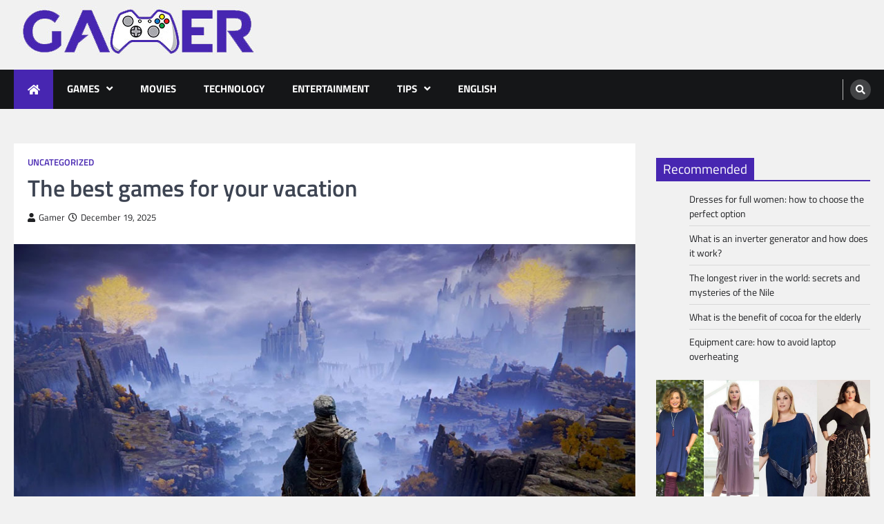

--- FILE ---
content_type: text/html; charset=UTF-8
request_url: https://gameronline.biz/en/the-best-games-for-your-vacation/
body_size: 50851
content:
<!doctype html>
<html lang="en-US">
<head>
	<meta charset="UTF-8">
	<meta name="viewport" content="width=device-width, initial-scale=1">
	<link rel="profile" href="https://gmpg.org/xfn/11">

	<meta name='robots' content='index, follow, max-image-preview:large, max-snippet:-1, max-video-preview:-1' />

	<!-- This site is optimized with the Yoast SEO plugin v21.1 - https://yoast.com/wordpress/plugins/seo/ -->
	<title>The best games for your vacation - gameronline.biz</title>
	<link rel="canonical" href="https://gameronline.biz/en/the-best-games-for-your-vacation/" />
	<meta property="og:locale" content="en_US" />
	<meta property="og:type" content="article" />
	<meta property="og:title" content="The best games for your vacation - gameronline.biz" />
	<meta property="og:description" content="Modern gaming industry has thousands of games that can distract you for several dozens of hours. However, it is incredibly&hellip;" />
	<meta property="og:url" content="https://gameronline.biz/en/the-best-games-for-your-vacation/" />
	<meta property="og:site_name" content="gameronline.biz" />
	<meta property="article:published_time" content="2025-12-19T15:20:38+00:00" />
	<meta property="og:image" content="https://gameronline.biz/wp-content/uploads/the-best-games-for-your-vacation.jpg" />
	<meta property="og:image:width" content="1000" />
	<meta property="og:image:height" content="563" />
	<meta property="og:image:type" content="image/jpeg" />
	<meta name="author" content="Gamer" />
	<meta name="twitter:card" content="summary_large_image" />
	<meta name="twitter:label1" content="Written by" />
	<meta name="twitter:data1" content="Gamer" />
	<meta name="twitter:label2" content="Est. reading time" />
	<meta name="twitter:data2" content="3 minutes" />
	<script type="application/ld+json" class="yoast-schema-graph">{"@context":"https://schema.org","@graph":[{"@type":"Article","@id":"https://gameronline.biz/en/the-best-games-for-your-vacation/#article","isPartOf":{"@id":"https://gameronline.biz/en/the-best-games-for-your-vacation/"},"author":{"name":"Gamer","@id":"https://gameronline.biz/en/#/schema/person/745e2bee953128c485fe480f64940e61"},"headline":"The best games for your vacation","datePublished":"2025-12-19T15:20:38+00:00","dateModified":"2025-12-19T15:20:38+00:00","mainEntityOfPage":{"@id":"https://gameronline.biz/en/the-best-games-for-your-vacation/"},"wordCount":528,"publisher":{"@id":"https://gameronline.biz/en/#organization"},"image":{"@id":"https://gameronline.biz/en/the-best-games-for-your-vacation/#primaryimage"},"thumbnailUrl":"https://gameronline.biz/wp-content/uploads/the-best-games-for-your-vacation.jpg","inLanguage":"en-US"},{"@type":"WebPage","@id":"https://gameronline.biz/en/the-best-games-for-your-vacation/","url":"https://gameronline.biz/en/the-best-games-for-your-vacation/","name":"The best games for your vacation - gameronline.biz","isPartOf":{"@id":"https://gameronline.biz/en/#website"},"primaryImageOfPage":{"@id":"https://gameronline.biz/en/the-best-games-for-your-vacation/#primaryimage"},"image":{"@id":"https://gameronline.biz/en/the-best-games-for-your-vacation/#primaryimage"},"thumbnailUrl":"https://gameronline.biz/wp-content/uploads/the-best-games-for-your-vacation.jpg","datePublished":"2025-12-19T15:20:38+00:00","dateModified":"2025-12-19T15:20:38+00:00","breadcrumb":{"@id":"https://gameronline.biz/en/the-best-games-for-your-vacation/#breadcrumb"},"inLanguage":"en-US","potentialAction":[{"@type":"ReadAction","target":["https://gameronline.biz/en/the-best-games-for-your-vacation/"]}]},{"@type":"ImageObject","inLanguage":"en-US","@id":"https://gameronline.biz/en/the-best-games-for-your-vacation/#primaryimage","url":"https://gameronline.biz/wp-content/uploads/the-best-games-for-your-vacation.jpg","contentUrl":"https://gameronline.biz/wp-content/uploads/the-best-games-for-your-vacation.jpg","width":1000,"height":563},{"@type":"BreadcrumbList","@id":"https://gameronline.biz/en/the-best-games-for-your-vacation/#breadcrumb","itemListElement":[{"@type":"ListItem","position":1,"name":"Gameronline","item":"https://gameronline.biz/en/"},{"@type":"ListItem","position":2,"name":"The best games for your vacation"}]},{"@type":"WebSite","@id":"https://gameronline.biz/en/#website","url":"https://gameronline.biz/en/","name":"gameronline.biz","description":"","publisher":{"@id":"https://gameronline.biz/en/#organization"},"potentialAction":[{"@type":"SearchAction","target":{"@type":"EntryPoint","urlTemplate":"https://gameronline.biz/en/?s={search_term_string}"},"query-input":"required name=search_term_string"}],"inLanguage":"en-US"},{"@type":"Organization","@id":"https://gameronline.biz/en/#organization","name":"gameronline.biz","url":"https://gameronline.biz/en/","logo":{"@type":"ImageObject","inLanguage":"en-US","@id":"https://gameronline.biz/en/#/schema/logo/image/","url":"https://gameronline.biz/wp-content/uploads/gamer-logo1.jpg","contentUrl":"https://gameronline.biz/wp-content/uploads/gamer-logo1.jpg","width":358,"height":95,"caption":"gameronline.biz"},"image":{"@id":"https://gameronline.biz/en/#/schema/logo/image/"}},{"@type":"Person","@id":"https://gameronline.biz/en/#/schema/person/745e2bee953128c485fe480f64940e61","name":"Gamer","image":{"@type":"ImageObject","inLanguage":"en-US","@id":"https://gameronline.biz/en/#/schema/person/image/","url":"https://secure.gravatar.com/avatar/60ec0633cfac164c0c10cd3cff109386?s=96&d=mm&r=g","contentUrl":"https://secure.gravatar.com/avatar/60ec0633cfac164c0c10cd3cff109386?s=96&d=mm&r=g","caption":"Gamer"},"url":"https://gameronline.biz/en/author/admin-gamer/"}]}</script>
	<!-- / Yoast SEO plugin. -->


<link rel="alternate" type="application/rss+xml" title="gameronline.biz &raquo; Feed" href="https://gameronline.biz/en/feed/" />
<link rel="alternate" type="application/rss+xml" title="gameronline.biz &raquo; Comments Feed" href="https://gameronline.biz/en/comments/feed/" />
<script>
window._wpemojiSettings = {"baseUrl":"https:\/\/s.w.org\/images\/core\/emoji\/14.0.0\/72x72\/","ext":".png","svgUrl":"https:\/\/s.w.org\/images\/core\/emoji\/14.0.0\/svg\/","svgExt":".svg","source":{"concatemoji":"https:\/\/gameronline.biz\/wp-includes\/js\/wp-emoji-release.min.js?ver=6.1.9"}};
/*! This file is auto-generated */
!function(e,a,t){var n,r,o,i=a.createElement("canvas"),p=i.getContext&&i.getContext("2d");function s(e,t){var a=String.fromCharCode,e=(p.clearRect(0,0,i.width,i.height),p.fillText(a.apply(this,e),0,0),i.toDataURL());return p.clearRect(0,0,i.width,i.height),p.fillText(a.apply(this,t),0,0),e===i.toDataURL()}function c(e){var t=a.createElement("script");t.src=e,t.defer=t.type="text/javascript",a.getElementsByTagName("head")[0].appendChild(t)}for(o=Array("flag","emoji"),t.supports={everything:!0,everythingExceptFlag:!0},r=0;r<o.length;r++)t.supports[o[r]]=function(e){if(p&&p.fillText)switch(p.textBaseline="top",p.font="600 32px Arial",e){case"flag":return s([127987,65039,8205,9895,65039],[127987,65039,8203,9895,65039])?!1:!s([55356,56826,55356,56819],[55356,56826,8203,55356,56819])&&!s([55356,57332,56128,56423,56128,56418,56128,56421,56128,56430,56128,56423,56128,56447],[55356,57332,8203,56128,56423,8203,56128,56418,8203,56128,56421,8203,56128,56430,8203,56128,56423,8203,56128,56447]);case"emoji":return!s([129777,127995,8205,129778,127999],[129777,127995,8203,129778,127999])}return!1}(o[r]),t.supports.everything=t.supports.everything&&t.supports[o[r]],"flag"!==o[r]&&(t.supports.everythingExceptFlag=t.supports.everythingExceptFlag&&t.supports[o[r]]);t.supports.everythingExceptFlag=t.supports.everythingExceptFlag&&!t.supports.flag,t.DOMReady=!1,t.readyCallback=function(){t.DOMReady=!0},t.supports.everything||(n=function(){t.readyCallback()},a.addEventListener?(a.addEventListener("DOMContentLoaded",n,!1),e.addEventListener("load",n,!1)):(e.attachEvent("onload",n),a.attachEvent("onreadystatechange",function(){"complete"===a.readyState&&t.readyCallback()})),(e=t.source||{}).concatemoji?c(e.concatemoji):e.wpemoji&&e.twemoji&&(c(e.twemoji),c(e.wpemoji)))}(window,document,window._wpemojiSettings);
</script>
<style>
img.wp-smiley,
img.emoji {
	display: inline !important;
	border: none !important;
	box-shadow: none !important;
	height: 1em !important;
	width: 1em !important;
	margin: 0 0.07em !important;
	vertical-align: -0.1em !important;
	background: none !important;
	padding: 0 !important;
}
</style>
	<link rel='stylesheet' id='wp-block-library-css' href='https://gameronline.biz/wp-includes/css/dist/block-library/style.min.css?ver=6.1.9' media='all' />
<style id='wp-block-library-theme-inline-css'>
.wp-block-audio figcaption{color:#555;font-size:13px;text-align:center}.is-dark-theme .wp-block-audio figcaption{color:hsla(0,0%,100%,.65)}.wp-block-audio{margin:0 0 1em}.wp-block-code{border:1px solid #ccc;border-radius:4px;font-family:Menlo,Consolas,monaco,monospace;padding:.8em 1em}.wp-block-embed figcaption{color:#555;font-size:13px;text-align:center}.is-dark-theme .wp-block-embed figcaption{color:hsla(0,0%,100%,.65)}.wp-block-embed{margin:0 0 1em}.blocks-gallery-caption{color:#555;font-size:13px;text-align:center}.is-dark-theme .blocks-gallery-caption{color:hsla(0,0%,100%,.65)}.wp-block-image figcaption{color:#555;font-size:13px;text-align:center}.is-dark-theme .wp-block-image figcaption{color:hsla(0,0%,100%,.65)}.wp-block-image{margin:0 0 1em}.wp-block-pullquote{border-top:4px solid;border-bottom:4px solid;margin-bottom:1.75em;color:currentColor}.wp-block-pullquote__citation,.wp-block-pullquote cite,.wp-block-pullquote footer{color:currentColor;text-transform:uppercase;font-size:.8125em;font-style:normal}.wp-block-quote{border-left:.25em solid;margin:0 0 1.75em;padding-left:1em}.wp-block-quote cite,.wp-block-quote footer{color:currentColor;font-size:.8125em;position:relative;font-style:normal}.wp-block-quote.has-text-align-right{border-left:none;border-right:.25em solid;padding-left:0;padding-right:1em}.wp-block-quote.has-text-align-center{border:none;padding-left:0}.wp-block-quote.is-large,.wp-block-quote.is-style-large,.wp-block-quote.is-style-plain{border:none}.wp-block-search .wp-block-search__label{font-weight:700}.wp-block-search__button{border:1px solid #ccc;padding:.375em .625em}:where(.wp-block-group.has-background){padding:1.25em 2.375em}.wp-block-separator.has-css-opacity{opacity:.4}.wp-block-separator{border:none;border-bottom:2px solid;margin-left:auto;margin-right:auto}.wp-block-separator.has-alpha-channel-opacity{opacity:1}.wp-block-separator:not(.is-style-wide):not(.is-style-dots){width:100px}.wp-block-separator.has-background:not(.is-style-dots){border-bottom:none;height:1px}.wp-block-separator.has-background:not(.is-style-wide):not(.is-style-dots){height:2px}.wp-block-table{margin:"0 0 1em 0"}.wp-block-table thead{border-bottom:3px solid}.wp-block-table tfoot{border-top:3px solid}.wp-block-table td,.wp-block-table th{word-break:normal}.wp-block-table figcaption{color:#555;font-size:13px;text-align:center}.is-dark-theme .wp-block-table figcaption{color:hsla(0,0%,100%,.65)}.wp-block-video figcaption{color:#555;font-size:13px;text-align:center}.is-dark-theme .wp-block-video figcaption{color:hsla(0,0%,100%,.65)}.wp-block-video{margin:0 0 1em}.wp-block-template-part.has-background{padding:1.25em 2.375em;margin-top:0;margin-bottom:0}
</style>
<link rel='stylesheet' id='classic-theme-styles-css' href='https://gameronline.biz/wp-includes/css/classic-themes.min.css?ver=1' media='all' />
<style id='global-styles-inline-css'>
body{--wp--preset--color--black: #000000;--wp--preset--color--cyan-bluish-gray: #abb8c3;--wp--preset--color--white: #ffffff;--wp--preset--color--pale-pink: #f78da7;--wp--preset--color--vivid-red: #cf2e2e;--wp--preset--color--luminous-vivid-orange: #ff6900;--wp--preset--color--luminous-vivid-amber: #fcb900;--wp--preset--color--light-green-cyan: #7bdcb5;--wp--preset--color--vivid-green-cyan: #00d084;--wp--preset--color--pale-cyan-blue: #8ed1fc;--wp--preset--color--vivid-cyan-blue: #0693e3;--wp--preset--color--vivid-purple: #9b51e0;--wp--preset--gradient--vivid-cyan-blue-to-vivid-purple: linear-gradient(135deg,rgba(6,147,227,1) 0%,rgb(155,81,224) 100%);--wp--preset--gradient--light-green-cyan-to-vivid-green-cyan: linear-gradient(135deg,rgb(122,220,180) 0%,rgb(0,208,130) 100%);--wp--preset--gradient--luminous-vivid-amber-to-luminous-vivid-orange: linear-gradient(135deg,rgba(252,185,0,1) 0%,rgba(255,105,0,1) 100%);--wp--preset--gradient--luminous-vivid-orange-to-vivid-red: linear-gradient(135deg,rgba(255,105,0,1) 0%,rgb(207,46,46) 100%);--wp--preset--gradient--very-light-gray-to-cyan-bluish-gray: linear-gradient(135deg,rgb(238,238,238) 0%,rgb(169,184,195) 100%);--wp--preset--gradient--cool-to-warm-spectrum: linear-gradient(135deg,rgb(74,234,220) 0%,rgb(151,120,209) 20%,rgb(207,42,186) 40%,rgb(238,44,130) 60%,rgb(251,105,98) 80%,rgb(254,248,76) 100%);--wp--preset--gradient--blush-light-purple: linear-gradient(135deg,rgb(255,206,236) 0%,rgb(152,150,240) 100%);--wp--preset--gradient--blush-bordeaux: linear-gradient(135deg,rgb(254,205,165) 0%,rgb(254,45,45) 50%,rgb(107,0,62) 100%);--wp--preset--gradient--luminous-dusk: linear-gradient(135deg,rgb(255,203,112) 0%,rgb(199,81,192) 50%,rgb(65,88,208) 100%);--wp--preset--gradient--pale-ocean: linear-gradient(135deg,rgb(255,245,203) 0%,rgb(182,227,212) 50%,rgb(51,167,181) 100%);--wp--preset--gradient--electric-grass: linear-gradient(135deg,rgb(202,248,128) 0%,rgb(113,206,126) 100%);--wp--preset--gradient--midnight: linear-gradient(135deg,rgb(2,3,129) 0%,rgb(40,116,252) 100%);--wp--preset--duotone--dark-grayscale: url('#wp-duotone-dark-grayscale');--wp--preset--duotone--grayscale: url('#wp-duotone-grayscale');--wp--preset--duotone--purple-yellow: url('#wp-duotone-purple-yellow');--wp--preset--duotone--blue-red: url('#wp-duotone-blue-red');--wp--preset--duotone--midnight: url('#wp-duotone-midnight');--wp--preset--duotone--magenta-yellow: url('#wp-duotone-magenta-yellow');--wp--preset--duotone--purple-green: url('#wp-duotone-purple-green');--wp--preset--duotone--blue-orange: url('#wp-duotone-blue-orange');--wp--preset--font-size--small: 13px;--wp--preset--font-size--medium: 20px;--wp--preset--font-size--large: 36px;--wp--preset--font-size--x-large: 42px;--wp--preset--spacing--20: 0.44rem;--wp--preset--spacing--30: 0.67rem;--wp--preset--spacing--40: 1rem;--wp--preset--spacing--50: 1.5rem;--wp--preset--spacing--60: 2.25rem;--wp--preset--spacing--70: 3.38rem;--wp--preset--spacing--80: 5.06rem;}:where(.is-layout-flex){gap: 0.5em;}body .is-layout-flow > .alignleft{float: left;margin-inline-start: 0;margin-inline-end: 2em;}body .is-layout-flow > .alignright{float: right;margin-inline-start: 2em;margin-inline-end: 0;}body .is-layout-flow > .aligncenter{margin-left: auto !important;margin-right: auto !important;}body .is-layout-constrained > .alignleft{float: left;margin-inline-start: 0;margin-inline-end: 2em;}body .is-layout-constrained > .alignright{float: right;margin-inline-start: 2em;margin-inline-end: 0;}body .is-layout-constrained > .aligncenter{margin-left: auto !important;margin-right: auto !important;}body .is-layout-constrained > :where(:not(.alignleft):not(.alignright):not(.alignfull)){max-width: var(--wp--style--global--content-size);margin-left: auto !important;margin-right: auto !important;}body .is-layout-constrained > .alignwide{max-width: var(--wp--style--global--wide-size);}body .is-layout-flex{display: flex;}body .is-layout-flex{flex-wrap: wrap;align-items: center;}body .is-layout-flex > *{margin: 0;}:where(.wp-block-columns.is-layout-flex){gap: 2em;}.has-black-color{color: var(--wp--preset--color--black) !important;}.has-cyan-bluish-gray-color{color: var(--wp--preset--color--cyan-bluish-gray) !important;}.has-white-color{color: var(--wp--preset--color--white) !important;}.has-pale-pink-color{color: var(--wp--preset--color--pale-pink) !important;}.has-vivid-red-color{color: var(--wp--preset--color--vivid-red) !important;}.has-luminous-vivid-orange-color{color: var(--wp--preset--color--luminous-vivid-orange) !important;}.has-luminous-vivid-amber-color{color: var(--wp--preset--color--luminous-vivid-amber) !important;}.has-light-green-cyan-color{color: var(--wp--preset--color--light-green-cyan) !important;}.has-vivid-green-cyan-color{color: var(--wp--preset--color--vivid-green-cyan) !important;}.has-pale-cyan-blue-color{color: var(--wp--preset--color--pale-cyan-blue) !important;}.has-vivid-cyan-blue-color{color: var(--wp--preset--color--vivid-cyan-blue) !important;}.has-vivid-purple-color{color: var(--wp--preset--color--vivid-purple) !important;}.has-black-background-color{background-color: var(--wp--preset--color--black) !important;}.has-cyan-bluish-gray-background-color{background-color: var(--wp--preset--color--cyan-bluish-gray) !important;}.has-white-background-color{background-color: var(--wp--preset--color--white) !important;}.has-pale-pink-background-color{background-color: var(--wp--preset--color--pale-pink) !important;}.has-vivid-red-background-color{background-color: var(--wp--preset--color--vivid-red) !important;}.has-luminous-vivid-orange-background-color{background-color: var(--wp--preset--color--luminous-vivid-orange) !important;}.has-luminous-vivid-amber-background-color{background-color: var(--wp--preset--color--luminous-vivid-amber) !important;}.has-light-green-cyan-background-color{background-color: var(--wp--preset--color--light-green-cyan) !important;}.has-vivid-green-cyan-background-color{background-color: var(--wp--preset--color--vivid-green-cyan) !important;}.has-pale-cyan-blue-background-color{background-color: var(--wp--preset--color--pale-cyan-blue) !important;}.has-vivid-cyan-blue-background-color{background-color: var(--wp--preset--color--vivid-cyan-blue) !important;}.has-vivid-purple-background-color{background-color: var(--wp--preset--color--vivid-purple) !important;}.has-black-border-color{border-color: var(--wp--preset--color--black) !important;}.has-cyan-bluish-gray-border-color{border-color: var(--wp--preset--color--cyan-bluish-gray) !important;}.has-white-border-color{border-color: var(--wp--preset--color--white) !important;}.has-pale-pink-border-color{border-color: var(--wp--preset--color--pale-pink) !important;}.has-vivid-red-border-color{border-color: var(--wp--preset--color--vivid-red) !important;}.has-luminous-vivid-orange-border-color{border-color: var(--wp--preset--color--luminous-vivid-orange) !important;}.has-luminous-vivid-amber-border-color{border-color: var(--wp--preset--color--luminous-vivid-amber) !important;}.has-light-green-cyan-border-color{border-color: var(--wp--preset--color--light-green-cyan) !important;}.has-vivid-green-cyan-border-color{border-color: var(--wp--preset--color--vivid-green-cyan) !important;}.has-pale-cyan-blue-border-color{border-color: var(--wp--preset--color--pale-cyan-blue) !important;}.has-vivid-cyan-blue-border-color{border-color: var(--wp--preset--color--vivid-cyan-blue) !important;}.has-vivid-purple-border-color{border-color: var(--wp--preset--color--vivid-purple) !important;}.has-vivid-cyan-blue-to-vivid-purple-gradient-background{background: var(--wp--preset--gradient--vivid-cyan-blue-to-vivid-purple) !important;}.has-light-green-cyan-to-vivid-green-cyan-gradient-background{background: var(--wp--preset--gradient--light-green-cyan-to-vivid-green-cyan) !important;}.has-luminous-vivid-amber-to-luminous-vivid-orange-gradient-background{background: var(--wp--preset--gradient--luminous-vivid-amber-to-luminous-vivid-orange) !important;}.has-luminous-vivid-orange-to-vivid-red-gradient-background{background: var(--wp--preset--gradient--luminous-vivid-orange-to-vivid-red) !important;}.has-very-light-gray-to-cyan-bluish-gray-gradient-background{background: var(--wp--preset--gradient--very-light-gray-to-cyan-bluish-gray) !important;}.has-cool-to-warm-spectrum-gradient-background{background: var(--wp--preset--gradient--cool-to-warm-spectrum) !important;}.has-blush-light-purple-gradient-background{background: var(--wp--preset--gradient--blush-light-purple) !important;}.has-blush-bordeaux-gradient-background{background: var(--wp--preset--gradient--blush-bordeaux) !important;}.has-luminous-dusk-gradient-background{background: var(--wp--preset--gradient--luminous-dusk) !important;}.has-pale-ocean-gradient-background{background: var(--wp--preset--gradient--pale-ocean) !important;}.has-electric-grass-gradient-background{background: var(--wp--preset--gradient--electric-grass) !important;}.has-midnight-gradient-background{background: var(--wp--preset--gradient--midnight) !important;}.has-small-font-size{font-size: var(--wp--preset--font-size--small) !important;}.has-medium-font-size{font-size: var(--wp--preset--font-size--medium) !important;}.has-large-font-size{font-size: var(--wp--preset--font-size--large) !important;}.has-x-large-font-size{font-size: var(--wp--preset--font-size--x-large) !important;}
.wp-block-navigation a:where(:not(.wp-element-button)){color: inherit;}
:where(.wp-block-columns.is-layout-flex){gap: 2em;}
.wp-block-pullquote{font-size: 1.5em;line-height: 1.6;}
</style>
<link rel='stylesheet' id='legal-news-slick-style-css' href='https://gameronline.biz/wp-content/themes/legal-news/assets/css/slick.min.css?ver=1.8.0' media='all' />
<link rel='stylesheet' id='legal-news-fontawesome-style-css' href='https://gameronline.biz/wp-content/themes/legal-news/assets/css/fontawesome.min.css?ver=5.15.4' media='all' />
<link rel='stylesheet' id='legal-news-google-fonts-css' href='https://gameronline.biz/wp-content/fonts/e6fb082a73a9dee26d1be4f595d3cbe2.css' media='all' />
<link rel='stylesheet' id='legal-news-style-css' href='https://gameronline.biz/wp-content/themes/legal-news/style.css?ver=1.1.1' media='all' />
<style id='legal-news-style-inline-css'>

    /* Color */
    :root {
        --primary-color: #4726b1;
        --header-text-color: #blank;
    }
    
    /* Typograhpy */
    :root {
        --font-heading: "Titillium Web", serif;
        --font-main: -apple-system, BlinkMacSystemFont,"Titillium Web", "Segoe UI", Roboto, Oxygen-Sans, Ubuntu, Cantarell, "Helvetica Neue", sans-serif;
    }

    body,
	button, input, select, optgroup, textarea {
        font-family: "Titillium Web", serif;
	}

	.site-title a {
        font-family: "Titillium Web", serif;
	}
    
	.site-description {
        font-family: "Titillium Web", serif;
	}
    
</style>
<link rel='stylesheet' id='apex-news-style-css' href='https://gameronline.biz/wp-content/themes/apex-news/style.css?ver=1.0.2' media='all' />
<link rel='stylesheet' id='lwptoc-main-css' href='https://gameronline.biz/wp-content/plugins/luckywp-table-of-contents/front/assets/main.min.css?ver=2.1.14' media='all' />
<script src='https://gameronline.biz/wp-includes/js/jquery/jquery.min.js?ver=3.6.1' id='jquery-core-js'></script>
<script src='https://gameronline.biz/wp-includes/js/jquery/jquery-migrate.min.js?ver=3.3.2' id='jquery-migrate-js'></script>
<script src='https://gameronline.biz/wp-content/plugins/luckywp-table-of-contents/front/assets/main.min.js?ver=2.1.14' id='lwptoc-main-js'></script>
<link rel="https://api.w.org/" href="https://gameronline.biz/wp-json/" /><link rel="alternate" type="application/json" href="https://gameronline.biz/wp-json/wp/v2/posts/216" /><link rel="EditURI" type="application/rsd+xml" title="RSD" href="https://gameronline.biz/xmlrpc.php?rsd" />
<link rel="wlwmanifest" type="application/wlwmanifest+xml" href="https://gameronline.biz/wp-includes/wlwmanifest.xml" />
<meta name="generator" content="WordPress 6.1.9" />
<link rel='shortlink' href='https://gameronline.biz/?p=216' />
<link rel="alternate" type="application/json+oembed" href="https://gameronline.biz/wp-json/oembed/1.0/embed?url=https%3A%2F%2Fgameronline.biz%2Fen%2Fthe-best-games-for-your-vacation%2F" />
<link rel="alternate" type="text/xml+oembed" href="https://gameronline.biz/wp-json/oembed/1.0/embed?url=https%3A%2F%2Fgameronline.biz%2Fen%2Fthe-best-games-for-your-vacation%2F&#038;format=xml" />

<style type="text/css" id="breadcrumb-trail-css">.trail-items li::after {content: "/";}</style>
		<style type="text/css">
					.site-title,
			.site-description {
				position: absolute;
				clip: rect(1px, 1px, 1px, 1px);
				}
					</style>
		<link rel="icon" href="https://gameronline.biz/wp-content/uploads/gamer-ico1.png" sizes="32x32" />
<link rel="icon" href="https://gameronline.biz/wp-content/uploads/gamer-ico1.png" sizes="192x192" />
<link rel="apple-touch-icon" href="https://gameronline.biz/wp-content/uploads/gamer-ico1.png" />
<meta name="msapplication-TileImage" content="https://gameronline.biz/wp-content/uploads/gamer-ico1.png" />
</head>

<body class="post-template-default single single-post postid-216 single-format-standard wp-custom-logo wp-embed-responsive light-theme right-sidebar">
	<svg xmlns="http://www.w3.org/2000/svg" viewBox="0 0 0 0" width="0" height="0" focusable="false" role="none" style="visibility: hidden; position: absolute; left: -9999px; overflow: hidden;" ><defs><filter id="wp-duotone-dark-grayscale"><feColorMatrix color-interpolation-filters="sRGB" type="matrix" values=" .299 .587 .114 0 0 .299 .587 .114 0 0 .299 .587 .114 0 0 .299 .587 .114 0 0 " /><feComponentTransfer color-interpolation-filters="sRGB" ><feFuncR type="table" tableValues="0 0.49803921568627" /><feFuncG type="table" tableValues="0 0.49803921568627" /><feFuncB type="table" tableValues="0 0.49803921568627" /><feFuncA type="table" tableValues="1 1" /></feComponentTransfer><feComposite in2="SourceGraphic" operator="in" /></filter></defs></svg><svg xmlns="http://www.w3.org/2000/svg" viewBox="0 0 0 0" width="0" height="0" focusable="false" role="none" style="visibility: hidden; position: absolute; left: -9999px; overflow: hidden;" ><defs><filter id="wp-duotone-grayscale"><feColorMatrix color-interpolation-filters="sRGB" type="matrix" values=" .299 .587 .114 0 0 .299 .587 .114 0 0 .299 .587 .114 0 0 .299 .587 .114 0 0 " /><feComponentTransfer color-interpolation-filters="sRGB" ><feFuncR type="table" tableValues="0 1" /><feFuncG type="table" tableValues="0 1" /><feFuncB type="table" tableValues="0 1" /><feFuncA type="table" tableValues="1 1" /></feComponentTransfer><feComposite in2="SourceGraphic" operator="in" /></filter></defs></svg><svg xmlns="http://www.w3.org/2000/svg" viewBox="0 0 0 0" width="0" height="0" focusable="false" role="none" style="visibility: hidden; position: absolute; left: -9999px; overflow: hidden;" ><defs><filter id="wp-duotone-purple-yellow"><feColorMatrix color-interpolation-filters="sRGB" type="matrix" values=" .299 .587 .114 0 0 .299 .587 .114 0 0 .299 .587 .114 0 0 .299 .587 .114 0 0 " /><feComponentTransfer color-interpolation-filters="sRGB" ><feFuncR type="table" tableValues="0.54901960784314 0.98823529411765" /><feFuncG type="table" tableValues="0 1" /><feFuncB type="table" tableValues="0.71764705882353 0.25490196078431" /><feFuncA type="table" tableValues="1 1" /></feComponentTransfer><feComposite in2="SourceGraphic" operator="in" /></filter></defs></svg><svg xmlns="http://www.w3.org/2000/svg" viewBox="0 0 0 0" width="0" height="0" focusable="false" role="none" style="visibility: hidden; position: absolute; left: -9999px; overflow: hidden;" ><defs><filter id="wp-duotone-blue-red"><feColorMatrix color-interpolation-filters="sRGB" type="matrix" values=" .299 .587 .114 0 0 .299 .587 .114 0 0 .299 .587 .114 0 0 .299 .587 .114 0 0 " /><feComponentTransfer color-interpolation-filters="sRGB" ><feFuncR type="table" tableValues="0 1" /><feFuncG type="table" tableValues="0 0.27843137254902" /><feFuncB type="table" tableValues="0.5921568627451 0.27843137254902" /><feFuncA type="table" tableValues="1 1" /></feComponentTransfer><feComposite in2="SourceGraphic" operator="in" /></filter></defs></svg><svg xmlns="http://www.w3.org/2000/svg" viewBox="0 0 0 0" width="0" height="0" focusable="false" role="none" style="visibility: hidden; position: absolute; left: -9999px; overflow: hidden;" ><defs><filter id="wp-duotone-midnight"><feColorMatrix color-interpolation-filters="sRGB" type="matrix" values=" .299 .587 .114 0 0 .299 .587 .114 0 0 .299 .587 .114 0 0 .299 .587 .114 0 0 " /><feComponentTransfer color-interpolation-filters="sRGB" ><feFuncR type="table" tableValues="0 0" /><feFuncG type="table" tableValues="0 0.64705882352941" /><feFuncB type="table" tableValues="0 1" /><feFuncA type="table" tableValues="1 1" /></feComponentTransfer><feComposite in2="SourceGraphic" operator="in" /></filter></defs></svg><svg xmlns="http://www.w3.org/2000/svg" viewBox="0 0 0 0" width="0" height="0" focusable="false" role="none" style="visibility: hidden; position: absolute; left: -9999px; overflow: hidden;" ><defs><filter id="wp-duotone-magenta-yellow"><feColorMatrix color-interpolation-filters="sRGB" type="matrix" values=" .299 .587 .114 0 0 .299 .587 .114 0 0 .299 .587 .114 0 0 .299 .587 .114 0 0 " /><feComponentTransfer color-interpolation-filters="sRGB" ><feFuncR type="table" tableValues="0.78039215686275 1" /><feFuncG type="table" tableValues="0 0.94901960784314" /><feFuncB type="table" tableValues="0.35294117647059 0.47058823529412" /><feFuncA type="table" tableValues="1 1" /></feComponentTransfer><feComposite in2="SourceGraphic" operator="in" /></filter></defs></svg><svg xmlns="http://www.w3.org/2000/svg" viewBox="0 0 0 0" width="0" height="0" focusable="false" role="none" style="visibility: hidden; position: absolute; left: -9999px; overflow: hidden;" ><defs><filter id="wp-duotone-purple-green"><feColorMatrix color-interpolation-filters="sRGB" type="matrix" values=" .299 .587 .114 0 0 .299 .587 .114 0 0 .299 .587 .114 0 0 .299 .587 .114 0 0 " /><feComponentTransfer color-interpolation-filters="sRGB" ><feFuncR type="table" tableValues="0.65098039215686 0.40392156862745" /><feFuncG type="table" tableValues="0 1" /><feFuncB type="table" tableValues="0.44705882352941 0.4" /><feFuncA type="table" tableValues="1 1" /></feComponentTransfer><feComposite in2="SourceGraphic" operator="in" /></filter></defs></svg><svg xmlns="http://www.w3.org/2000/svg" viewBox="0 0 0 0" width="0" height="0" focusable="false" role="none" style="visibility: hidden; position: absolute; left: -9999px; overflow: hidden;" ><defs><filter id="wp-duotone-blue-orange"><feColorMatrix color-interpolation-filters="sRGB" type="matrix" values=" .299 .587 .114 0 0 .299 .587 .114 0 0 .299 .587 .114 0 0 .299 .587 .114 0 0 " /><feComponentTransfer color-interpolation-filters="sRGB" ><feFuncR type="table" tableValues="0.098039215686275 1" /><feFuncG type="table" tableValues="0 0.66274509803922" /><feFuncB type="table" tableValues="0.84705882352941 0.41960784313725" /><feFuncA type="table" tableValues="1 1" /></feComponentTransfer><feComposite in2="SourceGraphic" operator="in" /></filter></defs></svg>	<div id="page" class="site ascendoor-site-wrapper">
		<a class="skip-link screen-reader-text" href="#primary">Skip to content</a>
		<header id="masthead" class="site-header">
						<div class="middle-header-part " style="background-image: url('')">
				<div class="ascendoor-wrapper">
					<div class="middle-header-wrapper">
						<div class="site-branding">
															<div class="site-logo">
									<a href="https://gameronline.biz/en/" class="custom-logo-link" rel="home"><img width="358" height="95" src="https://gameronline.biz/wp-content/uploads/gamer-logo1.jpg" class="custom-logo" alt="gameronline.biz" decoding="async" srcset="https://gameronline.biz/wp-content/uploads/gamer-logo1.jpg 358w, https://gameronline.biz/wp-content/uploads/gamer-logo1-300x80.jpg 300w" sizes="(max-width: 358px) 100vw, 358px" /></a>								</div>
														<div class="site-identity">
																<p class="site-title"><a href="https://gameronline.biz/en/" rel="home">gameronline.biz</a></p>
														</div>
					</div><!-- .site-branding -->
									</div>
			</div>
		</div>
		<div class="bottom-header-part">
			<div class="ascendoor-wrapper">
				<div class="bottom-header-wrapper">
					<div class="navigation-part">
						<span class="ascendoor-home-icon">
							<a href="https://gameronline.biz/en">
								<i class="fa fa-home" aria-hidden="true"></i>
							</a>
						</span>
						<nav id="site-navigation" class="main-navigation">
							<button class="menu-toggle" aria-controls="primary-menu" aria-expanded="false">
								<span></span>
								<span></span>
								<span></span>
							</button>
							<div class="main-navigation-links">
								<div class="menu-main-en-container"><ul id="menu-main-en" class="menu"><li id="menu-item-411" class="menu-item menu-item-type-taxonomy menu-item-object-category menu-item-has-children menu-item-411"><a href="https://gameronline.biz/en/games/">Games</a>
<ul class="sub-menu">
	<li id="menu-item-412" class="menu-item menu-item-type-taxonomy menu-item-object-category menu-item-412"><a href="https://gameronline.biz/en/games/minecraft-en/">Minecraft</a></li>
</ul>
</li>
<li id="menu-item-413" class="menu-item menu-item-type-taxonomy menu-item-object-category menu-item-413"><a href="https://gameronline.biz/en/movies/">Movies</a></li>
<li id="menu-item-414" class="menu-item menu-item-type-taxonomy menu-item-object-category menu-item-414"><a href="https://gameronline.biz/en/technology/">Technology</a></li>
<li id="menu-item-410" class="menu-item menu-item-type-taxonomy menu-item-object-category menu-item-410"><a href="https://gameronline.biz/en/entertainment/">Entertainment</a></li>
<li id="menu-item-415" class="menu-item menu-item-type-taxonomy menu-item-object-category menu-item-has-children menu-item-415"><a href="https://gameronline.biz/en/tips/">Tips</a>
<ul class="sub-menu">
	<li id="menu-item-607" class="menu-item menu-item-type-taxonomy menu-item-object-category menu-item-607"><a href="https://gameronline.biz/en/food/">Food</a></li>
</ul>
</li>
<li id="menu-item-436" class="pll-parent-menu-item menu-item menu-item-type-custom menu-item-object-custom menu-item-436"><a href="#pll_switcher">English</a></li>
</ul></div>							</div>
						</nav><!-- #site-navigation -->
					</div>
					<div class="bottom-header-right-part">
						<div class="header-search">
							<div class="header-search-wrap">
								<a href="#" title="Search" class="header-search-icon">
									<i class="fa fa-search"></i>
								</a>
								<div class="header-search-form">
									<form role="search" method="get" class="search-form" action="https://gameronline.biz/en/">
				<label>
					<span class="screen-reader-text">Search for:</span>
					<input type="search" class="search-field" placeholder="Search &hellip;" value="" name="s" />
				</label>
				<input type="submit" class="search-submit" value="Search" />
			</form>								</div>
							</div>
						</div>
					</div>
				</div>
			</div>
		</div>
	</header><!-- #masthead -->

			<div id="content" class="site-content">
			<div class="ascendoor-wrapper">
				<div class="ascendoor-page">
					<main id="primary" class="site-main">

		
<article id="post-216" class="post-216 post type-post status-publish format-standard has-post-thumbnail hentry category-uncategorized">
	<div class="mag-post-single">
		<div class="mag-post-detail">
						<div class="mag-post-category">
				<a href="https://gameronline.biz/en/uncategorized/">Uncategorized</a>			</div>
						<header class="entry-header">
				<h1 class="entry-title">The best games for your vacation</h1>					<div class="mag-post-meta">
						<span class="post-author"> <a class="url fn n" href="https://gameronline.biz/en/author/admin-gamer/"><i class="fas fa-user"></i>Gamer</a></span><span class="post-date"><a href="https://gameronline.biz/en/the-best-games-for-your-vacation/" rel="bookmark"><i class="far fa-clock"></i><time class="entry-date published updated" datetime="2025-12-19T15:20:38+00:00">December 19, 2025</time></a></span>					</div>
							</header><!-- .entry-header -->
		</div>
		
			<div class="post-thumbnail">
				<img width="1000" height="563" src="https://gameronline.biz/wp-content/uploads/the-best-games-for-your-vacation.jpg" class="attachment-post-thumbnail size-post-thumbnail wp-post-image" alt="" decoding="async" srcset="https://gameronline.biz/wp-content/uploads/the-best-games-for-your-vacation.jpg 1000w, https://gameronline.biz/wp-content/uploads/the-best-games-for-your-vacation-300x169.jpg 300w, https://gameronline.biz/wp-content/uploads/the-best-games-for-your-vacation-768x432.jpg 768w" sizes="(max-width: 1000px) 100vw, 1000px" />			</div><!-- .post-thumbnail -->

				<div class="entry-content">
			<p>Modern gaming industry has thousands of games that can distract you for several dozens of hours. However, it is incredibly difficult to keep track of all the novelties on the gaming market, as new projects are released literally every month. But then how to choose the best of the best and determine the games in which you will spend your time on the weekend? The <span style="color: #0000ff;"><a style="color: #0000ff;" href="https://optimagames.com">Optima Games</a></span> website, which is dedicated to the most popular games, can help you with that.</p><div class="lwptoc lwptoc-autoWidth lwptoc-baseItems lwptoc-light lwptoc-notInherit" data-smooth-scroll="1" data-smooth-scroll-offset="24"><div class="lwptoc_i">    <div class="lwptoc_header">
        <b class="lwptoc_title">Table of Content:</b>            </div>
<div class="lwptoc_items lwptoc_items-visible">
    <div class="lwptoc_itemWrap"><div class="lwptoc_item">    <a href="#what-do-users-get-by-following-gaming-news">
                <span class="lwptoc_item_label">What do users get by following gaming news?</span>
    </a>
    </div></div></div>
</div></div>
<p>Thanks to the various lists of the best games on this resource, you can find out which games are in the center of attention and which project is worth paying attention to. In addition, there is a lot of useful information on the platform, including statistics and game characteristics, such as <span style="color: #0000ff;"><a style="color: #0000ff;" href="https://optimagames.com/elden-ring-soft-caps-for-each-stat/">Elden Ring stats soft caps</a></span>. So, if you’ve been looking for a service where users discuss their passion for PC games and share interesting news from the world of gaming, Optima Games is exactly what you need.</p>
<h2><span id="what-do-users-get-by-following-gaming-news">What do users get by following gaming news?</span></h2>
<p>We should start with the fact that the gaming industry is constantly evolving and growing, releasing new projects, so it becomes a difficult task to keep all the attention on the events. In addition, in adult life there is not always enough time for games, and the lack of this very time becomes a problem familiar to everyone. But how can a service about the best video games help? In fact, everything is very simple.</p>
<p>Tracking the news of the gaming world and familiarizing yourself with useful information about popular game projects, such as Elden Ring, you will be able to:</p>
<ul>
<li aria-level="1">Plan your time</li>
</ul>
<p>As we mentioned earlier, the gaming industry does not stand still and is constantly working on more advanced projects. Not all users have enough time to familiarize themselves with all the novelties, but this can be remedied. If you are interested in the news of the gaming world, a site like Optima Games is what you need.</p>
<ul>
<li aria-level="1">Learn more about new projects</li>
</ul>
<p>Every season, major gaming companies announce new installments in their popular series. Keep your finger on the pulse of the industry by tracking the most popular titles and planning your spending on their purchase.</p>
<ul>
<li aria-level="1">Do not miss the continuation of your favorite series</li>
</ul>
<p>The gaming industry knows a lot of projects that can rightfully be called cult. Such projects have shown time and time again how diverse the gaming industry can be, and why we love games so much. If you are a fan of this or that series – track news related to it with the help of a specialized service.</p>
<p>In order to join the community of gamers from all over the world, you just need to register on the platform. There you will find a lot of news from the world of video games, new rumors about upcoming announcements and, of course, useful information about already released games. If you have always dreamed of keeping up to date with all the events of the gaming industry – Optima Games is ready to offer you this.</p>
		</div><!-- .entry-content -->
	</div>

	<footer class="entry-footer">
			</footer><!-- .entry-footer -->
</article><!-- #post-216 -->

	<nav class="navigation post-navigation" aria-label="Posts">
		<h2 class="screen-reader-text">Post navigation</h2>
		<div class="nav-links"><div class="nav-previous"><a href="https://gameronline.biz/en/how-to-craft-glass-in-minecraft/" rel="prev"><span>&#10229;</span> <span class="nav-title">How to craft glass in minecraft</span></a></div><div class="nav-next"><a href="https://gameronline.biz/en/how-to-add-a-bookmark-to-the-google-chrome-start-page/" rel="next"><span class="nav-title">How to add a bookmark to the Google Chrome start page</span> <span>&#10230;</span></a></div></div>
	</nav>
	</main><!-- #main -->

<aside id="secondary" class="widget-area">
	
		<section id="recent-posts-2" class="widget widget_recent_entries">
		<h2 class="widget-title"><span>Recommended</span></h2>
		<ul>
											<li>
					<a href="https://gameronline.biz/en/dresses-for-full-women-how-to-choose-the-perfect-option/">Dresses for full women: how to choose the perfect option</a>
									</li>
											<li>
					<a href="https://gameronline.biz/en/what-is-an-inverter-generator-and-how-does-it-work/">What is an inverter generator and how does it work?</a>
									</li>
											<li>
					<a href="https://gameronline.biz/en/the-longest-river-in-the-world-secrets-and-mysteries-of-the-nile/">The longest river in the world: secrets and mysteries of the Nile</a>
									</li>
											<li>
					<a href="https://gameronline.biz/en/what-is-the-benefit-of-cocoa-for-the-elderly/">What is the benefit of cocoa for the elderly</a>
									</li>
											<li>
					<a href="https://gameronline.biz/en/equipment-care-how-to-avoid-laptop-overheating/">Equipment care: how to avoid laptop overheating</a>
									</li>
					</ul>

		</section><section id="legal_news_posts_grid_widget-3" class="widget ascendoor-widget magazine-grid-section style-1">			<div class="magazine-section-body">
				<div class="magazine-grid-section-wrapper">
												<div class="mag-post-single has-image">
								<div class="mag-post-img">
									<a href="https://gameronline.biz/en/dresses-for-full-women-how-to-choose-the-perfect-option/">
										<img width="1000" height="667" src="https://gameronline.biz/wp-content/uploads/yak-obraty-idealnu-suknyu-dlya-povnyh-zhinok.jpg" class="attachment-post-thumbnail size-post-thumbnail wp-post-image" alt="" decoding="async" loading="lazy" srcset="https://gameronline.biz/wp-content/uploads/yak-obraty-idealnu-suknyu-dlya-povnyh-zhinok.jpg 1000w, https://gameronline.biz/wp-content/uploads/yak-obraty-idealnu-suknyu-dlya-povnyh-zhinok-300x200.jpg 300w, https://gameronline.biz/wp-content/uploads/yak-obraty-idealnu-suknyu-dlya-povnyh-zhinok-768x512.jpg 768w" sizes="(max-width: 1000px) 100vw, 1000px" />									</a>
								</div>
								<div class="mag-post-detail">
									<div class="mag-post-category">
										<a href="https://gameronline.biz/en/tips/" style="color: #8224e3;">Tips</a>									</div>
									<h3 class="mag-post-title">
										<a href="https://gameronline.biz/en/dresses-for-full-women-how-to-choose-the-perfect-option/">Dresses for full women: how to choose the perfect option</a>
									</h3>
									<div class="mag-post-meta">
										<span class="post-author">
											<a href="https://gameronline.biz/en/author/admin-gamer/"><i class="fas fa-user"></i>Gamer</a>
										</span>
										<span class="post-date">
											<a href="https://gameronline.biz/en/dresses-for-full-women-how-to-choose-the-perfect-option/"><i class="far fa-clock"></i>January 13, 2026</a>
										</span>
									</div>
								</div>
							</div>
														<div class="mag-post-single has-image">
								<div class="mag-post-img">
									<a href="https://gameronline.biz/en/what-is-an-inverter-generator-and-how-does-it-work/">
										<img width="1000" height="667" src="https://gameronline.biz/wp-content/uploads/shho-take-invertornyj-generator-i-yak-vin-praczyuye.jpg" class="attachment-post-thumbnail size-post-thumbnail wp-post-image" alt="" decoding="async" loading="lazy" srcset="https://gameronline.biz/wp-content/uploads/shho-take-invertornyj-generator-i-yak-vin-praczyuye.jpg 1000w, https://gameronline.biz/wp-content/uploads/shho-take-invertornyj-generator-i-yak-vin-praczyuye-300x200.jpg 300w, https://gameronline.biz/wp-content/uploads/shho-take-invertornyj-generator-i-yak-vin-praczyuye-768x512.jpg 768w" sizes="(max-width: 1000px) 100vw, 1000px" />									</a>
								</div>
								<div class="mag-post-detail">
									<div class="mag-post-category">
										<a href="https://gameronline.biz/en/tips/" style="color: #8224e3;">Tips</a>									</div>
									<h3 class="mag-post-title">
										<a href="https://gameronline.biz/en/what-is-an-inverter-generator-and-how-does-it-work/">What is an inverter generator and how does it work?</a>
									</h3>
									<div class="mag-post-meta">
										<span class="post-author">
											<a href="https://gameronline.biz/en/author/admin-gamer/"><i class="fas fa-user"></i>Gamer</a>
										</span>
										<span class="post-date">
											<a href="https://gameronline.biz/en/what-is-an-inverter-generator-and-how-does-it-work/"><i class="far fa-clock"></i>January 13, 2026</a>
										</span>
									</div>
								</div>
							</div>
														<div class="mag-post-single has-image">
								<div class="mag-post-img">
									<a href="https://gameronline.biz/en/the-longest-river-in-the-world-secrets-and-mysteries-of-the-nile/">
										<img width="1000" height="667" src="https://gameronline.biz/wp-content/uploads/najdovsha-richka-svitu-tayemnyczi-i-zagadky-nilu.jpg" class="attachment-post-thumbnail size-post-thumbnail wp-post-image" alt="" decoding="async" loading="lazy" srcset="https://gameronline.biz/wp-content/uploads/najdovsha-richka-svitu-tayemnyczi-i-zagadky-nilu.jpg 1000w, https://gameronline.biz/wp-content/uploads/najdovsha-richka-svitu-tayemnyczi-i-zagadky-nilu-300x200.jpg 300w, https://gameronline.biz/wp-content/uploads/najdovsha-richka-svitu-tayemnyczi-i-zagadky-nilu-768x512.jpg 768w" sizes="(max-width: 1000px) 100vw, 1000px" />									</a>
								</div>
								<div class="mag-post-detail">
									<div class="mag-post-category">
										<a href="https://gameronline.biz/en/tips/" style="color: #8224e3;">Tips</a>									</div>
									<h3 class="mag-post-title">
										<a href="https://gameronline.biz/en/the-longest-river-in-the-world-secrets-and-mysteries-of-the-nile/">The longest river in the world: secrets and mysteries of the Nile</a>
									</h3>
									<div class="mag-post-meta">
										<span class="post-author">
											<a href="https://gameronline.biz/en/author/admin-gamer/"><i class="fas fa-user"></i>Gamer</a>
										</span>
										<span class="post-date">
											<a href="https://gameronline.biz/en/the-longest-river-in-the-world-secrets-and-mysteries-of-the-nile/"><i class="far fa-clock"></i>January 12, 2026</a>
										</span>
									</div>
								</div>
							</div>
														<div class="mag-post-single has-image">
								<div class="mag-post-img">
									<a href="https://gameronline.biz/en/what-is-the-benefit-of-cocoa-for-the-elderly/">
										<img width="1000" height="667" src="https://gameronline.biz/wp-content/uploads/chem-polezno-kakao-dlya-pozhylyh-lyudej.jpg" class="attachment-post-thumbnail size-post-thumbnail wp-post-image" alt="" decoding="async" loading="lazy" srcset="https://gameronline.biz/wp-content/uploads/chem-polezno-kakao-dlya-pozhylyh-lyudej.jpg 1000w, https://gameronline.biz/wp-content/uploads/chem-polezno-kakao-dlya-pozhylyh-lyudej-300x200.jpg 300w, https://gameronline.biz/wp-content/uploads/chem-polezno-kakao-dlya-pozhylyh-lyudej-768x512.jpg 768w" sizes="(max-width: 1000px) 100vw, 1000px" />									</a>
								</div>
								<div class="mag-post-detail">
									<div class="mag-post-category">
										<a href="https://gameronline.biz/en/food/" style="color: #97aa27;">Food</a>									</div>
									<h3 class="mag-post-title">
										<a href="https://gameronline.biz/en/what-is-the-benefit-of-cocoa-for-the-elderly/">What is the benefit of cocoa for the elderly</a>
									</h3>
									<div class="mag-post-meta">
										<span class="post-author">
											<a href="https://gameronline.biz/en/author/admin-gamer/"><i class="fas fa-user"></i>Gamer</a>
										</span>
										<span class="post-date">
											<a href="https://gameronline.biz/en/what-is-the-benefit-of-cocoa-for-the-elderly/"><i class="far fa-clock"></i>January 8, 2026</a>
										</span>
									</div>
								</div>
							</div>
											</div>
			</div>
			</section></aside><!-- #secondary -->
</div>
</div>
</div><!-- #content -->

<footer id="colophon" class="site-footer">
	<div class="site-footer-bottom">
	<div class="ascendoor-wrapper">
		<div class="site-footer-bottom-wrapper">
			<div class="site-info">
						<span>Copyright &copy; 2026 <a href="https://gameronline.biz/en/">gameronline.biz</a> | Apex News&nbsp;by&nbsp;<a target="_blank" href="https://ascendoor.com/">Ascendoor</a> | Powered by <a href="https://wordpress.org/" target="_blank">WordPress</a>. </span>					
						</div><!-- .site-info -->
				</div>
			</div>
		</div>
	</footer><!-- #colophon -->

			<a href="#" id="scroll-to-top" class="magazine-scroll-to-top"><i class="fas fa-chevron-up"></i></a>
		</div><!-- #page -->

<script src='https://gameronline.biz/wp-content/themes/legal-news/assets/js/navigation.js?ver=1.1.1' id='legal-news-navigation-script-js'></script>
<script src='https://gameronline.biz/wp-content/themes/legal-news/assets/js/slick.min.js?ver=1.8.0' id='legal-news-slick-script-js'></script>
<script src='https://gameronline.biz/wp-content/themes/legal-news/assets/js/jquery.marquee.min.js?ver=1.6.0' id='legal-news-marquee-script-js'></script>
<script src='https://gameronline.biz/wp-content/themes/legal-news/assets/js/custom.min.js?ver=1.1.1' id='legal-news-custom-script-js'></script>
<style>.lwptoc .lwptoc_i{border:1px solid #4726b1;}.lwptoc_header{color:#000000;}</style>
</body>
</html>


--- FILE ---
content_type: text/css
request_url: https://gameronline.biz/wp-content/themes/apex-news/style.css?ver=1.0.2
body_size: 16973
content:
/**
Theme Name: Apex News
Theme URI: https://ascendoor.com/themes/apex-news/
Author: Ascendoor
Author URI: https://ascendoor.com/
Version: 1.0.2
Requires PHP: 5.6
Tested up to: 6.1
Requires at least: 5.0
Template: legal-news
Text Domain: apex-news
Description: Apex News ( child theme of Legal News ) is a fast, clean, easy-to-use, modern-looking best responsive WordPress magazine theme. It is suitable for dynamic news, newspapers, magazine, publishers, blogs, editors, online and gaming magazines, news portals, personal blogs, newspapers, publishing or review site, and any creative website. The theme is widgetized & customize based theme, so users can manage the content by using widgets and live WordPress customizer. This theme is entirely responsive and looks great on all screen sizes, from small to wide. This theme is SEO-friendly, dependency-free, minimal, and lightweight which can be a great starting point for creating fast, good-looking, unique, and powerful websites. The modern and professional design is easy and quick to set up, especially with the pre-built demos. Apart from its modern design, Apex News is highly flexible and responsive. It is also cross-browser compatible. Your content and design look on any screen resolution or any version of the browser. It is well-optimized for speed, its performance, and follows well-practiced SEO. Check the theme documentation at: https://docs.ascendoor.com/docs/apex-news/ and demo at: https://demos.ascendoor.com/apex-news/
License: GNU General Public License v3 or later
License URI: http://www.gnu.org/licenses/gpl-3.0.html
Tags: custom-background, custom-logo, custom-colors, custom-menu, featured-images, threaded-comments, translation-ready, theme-options, footer-widgets, full-width-template, left-sidebar, right-sidebar, news, blog

This theme, like WordPress, is licensed under the GPL.
Use it to make something cool, have fun, and share what you've learned.

Apex News is based on Underscores https://underscores.me/, (C) 2012-2020 Automattic, Inc.
Underscores is distributed under the terms of the GNU GPL v2 or later.

Normalizing styles have been helped along thanks to the fine work of
Nicolas Gallagher and Jonathan Neal https://necolas.github.io/normalize.css/
*/

.banner-section {
    margin-bottom: 30px;
}

.banner-section .banner-slider .slick-track {
    line-height: 0;
}

.banner-section.banner-section-with-trending .banner-section-wrapper {
    display: flex;
    gap: 10px;
}

@media (max-width: 991px) {
    .banner-section.banner-section-with-trending .banner-section-wrapper {
        flex-direction: column;
    }
}

.banner-section.banner-section-with-trending .banner-section-wrapper .slider-part {
    width: 70%;
}

@media (max-width: 991px) {
    .banner-section.banner-section-with-trending .banner-section-wrapper .slider-part {
        width: 100%;
    }
}

.banner-section.banner-section-with-trending .banner-section-wrapper .slider-part .magazine-slider-wrapper .mag-post-single {
    min-height: 500px;
}

@media (max-width: 767px) {
    .banner-section.banner-section-with-trending .banner-section-wrapper .slider-part .magazine-slider-wrapper .mag-post-single {
        min-height: 350px;
    }
}

.banner-section.banner-section-with-trending .banner-section-wrapper .slider-part .magazine-slider-wrapper .mag-post-single .mag-post-detail .mag-post-title {
    font-size: var(--font-size-md);
}

.banner-section.banner-section-with-trending .banner-section-wrapper .trending-part {
    width: 30%;
}

@media (max-width: 991px) {
    .banner-section.banner-section-with-trending .banner-section-wrapper .trending-part {
        width: 100%;
    }
}

.banner-section.banner-section-with-trending .banner-section-wrapper .trending-part .trending-wrapper .slick-slide {
    margin-bottom: 10px;
}

.banner-section.banner-section-with-trending .banner-section-wrapper .trending-part .trending-wrapper .mag-post-single {
    display: flex !important;
    min-height: 90px;
    gap: 15px;
}

.banner-section.banner-section-with-trending .banner-section-wrapper .trending-part .trending-wrapper .mag-post-single .mag-post-img {
    width: 25%;
}

@media (min-width: 992px) {
    .banner-section.banner-section-with-trending .banner-section-wrapper .trending-part .trending-wrapper .mag-post-single .mag-post-img {
        min-width: 90px;
        height: 90px;
    }
}

.banner-section.banner-section-with-trending .banner-section-wrapper .trending-part .trending-wrapper .mag-post-single .mag-post-img .trending-no {
    position: absolute;
    left: 0;
    bottom: 0;
    z-index: 1;
    width: 20px;
    height: 20px;
    display: flex;
    align-items: center;
    justify-content: center;
    background: var(--theme-color);
    color: var(--white);
    font-size: var(--font-size-sm);
    line-height: 1;
}

.banner-section.banner-section-with-trending .banner-section-wrapper .trending-part .trending-wrapper .mag-post-single .mag-post-img+.mag-post-detail {
    width: calc(75% - 20px);
}

.banner-section.banner-section-with-trending .banner-section-wrapper .trending-part .trending-wrapper .mag-post-single .mag-post-detail {
    align-self: center;
    padding: 10px 0;
}

.banner-section.banner-section-with-trending .banner-section-wrapper .trending-part .trending-wrapper .mag-post-single .mag-post-detail .mag-post-title {
    font-size: var(--font-size-sm);
}

@media (min-width: 992px) and (max-width: 1200px) {
    .banner-section.banner-section-with-trending .banner-section-wrapper .trending-part .trending-wrapper .mag-post-single .mag-post-detail .mag-post-title {
        font-size: calc(var(--font-size-sm) - 1px);
    }
}

.banner-section.banner-section-with-trending .banner-section-wrapper .trending-part .trending-wrapper .mag-post-single .mag-post-detail .mag-post-meta {
    display: none;
}

.magazine-tile-list-section .magazine-tile-list-section-wrapper {
    display: grid;
    grid-gap: 10px;
}

.magazine-tile-list-section.style-2 .magazine-tile-list-section-wrapper {
    grid-template-columns: repeat(3, 1fr);
}

@media (max-width: 600px) {
    .magazine-tile-list-section.style-2 .magazine-tile-list-section-wrapper {
        grid-template-columns: repeat(1, 1fr);
    }
}

.magazine-tile-list-section.style-2 .magazine-tile-list-section-wrapper .mag-post-single:not(:first-child) .mag-post-img {
    display: none;
}

.magazine-tile-list-section.style-2 .magazine-tile-list-section-wrapper .mag-post-single:not(:first-child) .mag-post-detail {
    padding: 15px;
    background: #2869970d;
    border-radius: 5px;
    width: 100%;
}

.magazine-tile-list-section.style-2 .magazine-tile-list-section-wrapper .mag-post-single:first-child {
    grid-row: 1/4;
    grid-column: 1/3;
}

@media (max-width: 600px) {
    .magazine-tile-list-section.style-2 .magazine-tile-list-section-wrapper .mag-post-single:first-child {
        grid-column: span 1;
        grid-row: span 1;
    }
}

@media (max-width: 480px) {
    .magazine-tile-list-section.style-2 .magazine-tile-list-section-wrapper .mag-post-single:first-child .mag-post-excerpt {
        display: none;
    }
}

@media (max-width: 480px) {
    .magazine-tile-list-section.style-2 .magazine-tile-list-section-wrapper .mag-post-single.list-design .mag-post-category,
    .magazine-tile-list-section.style-2 .magazine-tile-list-section-wrapper .mag-post-single.list-design .mag-post-excerpt {
        display: none;
    }
}

@media (max-width: 768px) {
    div:not(.no-frontpage-sidebar) .primary-widgets-section .magazine-tile-list-section.style-2 .magazine-tile-list-section-wrapper {
        grid-template-columns: repeat(1, 1fr);
    }
    div:not(.no-frontpage-sidebar) .primary-widgets-section .magazine-tile-list-section.style-2 .magazine-tile-list-section-wrapper .mag-post-single:first-child {
        grid-row: span 1;
        grid-column: span 1;
    }
}

aside#secondary.widget-area .magazine-tile-list-section.style-2 .magazine-tile-list-section-wrapper,
.footer-widget-single .magazine-tile-list-section.style-2 .magazine-tile-list-section-wrapper,
.secondary-widgets-section .magazine-tile-list-section.style-2 .magazine-tile-list-section-wrapper {
    grid-template-columns: repeat(1, 1fr);
}

aside#secondary.widget-area .magazine-tile-list-section.style-2 .magazine-tile-list-section-wrapper .mag-post-single:first-child,
.footer-widget-single .magazine-tile-list-section.style-2 .magazine-tile-list-section-wrapper .mag-post-single:first-child,
.secondary-widgets-section .magazine-tile-list-section.style-2 .magazine-tile-list-section-wrapper .mag-post-single:first-child {
    grid-row: span 1;
    grid-column: span 1;
}

aside#secondary.widget-area .magazine-tile-list-section.style-2 .magazine-tile-list-section-wrapper .mag-post-single:first-child .mag-post-excerpt,
.footer-widget-single .magazine-tile-list-section.style-2 .magazine-tile-list-section-wrapper .mag-post-single:first-child .mag-post-excerpt,
.secondary-widgets-section .magazine-tile-list-section.style-2 .magazine-tile-list-section-wrapper .mag-post-single:first-child .mag-post-excerpt {
    display: none;
}

.footer-widget-single .magazine-tile-list-section.style-2 .magazine-tile-list-section-wrapper {
    grid-template-columns: repeat(1, 1fr);
}

.footer-widget-single .magazine-tile-list-section.style-2 .magazine-tile-list-section-wrapper .mag-post-single:first-child {
    grid-row: span 1;
    grid-column: span 1;
}

.footer-widget-single .magazine-tile-list-section.style-2 .magazine-tile-list-section-wrapper .mag-post-single:first-child .mag-post-excerpt {
    display: none;
}

.footer-widget-single .magazine-tile-list-section.style-2 .magazine-tile-list-section-wrapper .mag-post-single {
    grid-column: span 1;
}

.footer-widget-single .magazine-tile-list-section.style-2 .magazine-tile-list-section-wrapper .mag-post-single.list-design .mag-post-title {
    font-size: var(--font-size-sm);
}

.magazine-tile-section .magazine-tile-section-wrapper {
    display: grid;
    grid-gap: 10px;
}

.magazine-tile-section.style-2 .magazine-tile-section-wrapper {
    grid-template-columns: repeat(6, 1fr);
}

@media (max-width: 767px) {
    .magazine-tile-section.style-2 .magazine-tile-section-wrapper {
        grid-template-columns: repeat(2, 1fr);
    }
}

@media (max-width: 480px) {
    .magazine-tile-section.style-2 .magazine-tile-section-wrapper {
        grid-template-columns: repeat(1, 1fr);
    }
}

.magazine-tile-section.style-2 .magazine-tile-section-wrapper .mag-post-single {
    grid-column: span 2;
}

@media (max-width: 480px) {
    .magazine-tile-section.style-2 .magazine-tile-section-wrapper .mag-post-single {
        grid-column: span 1;
    }
}

.magazine-tile-section.style-2 .magazine-tile-section-wrapper .mag-post-single:first-child {
    grid-row: span 2;
    grid-column: span 3;
}

@media (max-width: 480px) {
    .magazine-tile-section.style-2 .magazine-tile-section-wrapper .mag-post-single:first-child {
        grid-column: span 1;
        grid-row: span 1;
    }
}

@media (min-width: 481px) {
    .magazine-tile-section.style-2 .magazine-tile-section-wrapper .mag-post-single:first-child .mag-post-detail .mag-post-title {
        font-size: var(--font-size-md);
    }
}

.magazine-tile-section.style-2 .magazine-tile-section-wrapper .mag-post-single:nth-child(3),
.magazine-tile-section.style-2 .magazine-tile-section-wrapper .mag-post-single:nth-child(2) {
    grid-column: span 3;
}

@media (max-width: 480px) {
    .magazine-tile-section.style-2 .magazine-tile-section-wrapper .mag-post-single:nth-child(3),
    .magazine-tile-section.style-2 .magazine-tile-section-wrapper .mag-post-single:nth-child(2) {
        grid-column: span 1;
    }
}

@media (min-width: 481px) {
    .magazine-tile-section.style-2 .magazine-tile-section-wrapper .mag-post-single:nth-child(3) .mag-post-detail .mag-post-title,
    .magazine-tile-section.style-2 .magazine-tile-section-wrapper .mag-post-single:nth-child(2) .mag-post-detail .mag-post-title {
        font-size: var(--font-size-md);
    }
}

div:not(.no-frontpage-sidebar) .primary-widgets-section .magazine-tile-section.style-2 .magazine-tile-section-wrapper {
    grid-template-columns: repeat(6, 1fr);
}

@media (max-width: 767px) {
    div:not(.no-frontpage-sidebar) .primary-widgets-section .magazine-tile-section.style-2 .magazine-tile-section-wrapper {
        grid-template-columns: repeat(2, 1fr);
    }
}

@media (max-width: 480px) {
    div:not(.no-frontpage-sidebar) .primary-widgets-section .magazine-tile-section.style-2 .magazine-tile-section-wrapper {
        grid-template-columns: repeat(1, 1fr);
    }
}

@media (max-width: 480px) {
    div:not(.no-frontpage-sidebar) .primary-widgets-section .magazine-tile-section.style-2 .magazine-tile-section-wrapper .mag-post-single {
        grid-column: span 1;
    }
}

@media (max-width: 480px) {
    div:not(.no-frontpage-sidebar) .primary-widgets-section .magazine-tile-section.style-2 .magazine-tile-section-wrapper .mag-post-single:first-child {
        grid-column: span 1;
        grid-row: span 1;
    }
}

@media (max-width: 480px) {
    div:not(.no-frontpage-sidebar) .primary-widgets-section .magazine-tile-section.style-2 .magazine-tile-section-wrapper .mag-post-single:nth-child(3),
    div:not(.no-frontpage-sidebar) .primary-widgets-section .magazine-tile-section.style-2 .magazine-tile-section-wrapper .mag-post-single:nth-child(2) {
        grid-column: span 1;
    }
}

aside#secondary.widget-area .magazine-tile-section.style-2 .magazine-tile-section-wrapper,
.footer-widget-single .magazine-tile-section.style-2 .magazine-tile-section-wrapper,
.secondary-widgets-section .magazine-tile-section.style-2 .magazine-tile-section-wrapper {
    grid-template-columns: repeat(1, 1fr);
}

aside#secondary.widget-area .magazine-tile-section.style-2 .magazine-tile-section-wrapper .mag-post-single,
.footer-widget-single .magazine-tile-section.style-2 .magazine-tile-section-wrapper .mag-post-single,
.secondary-widgets-section .magazine-tile-section.style-2 .magazine-tile-section-wrapper .mag-post-single {
    grid-column: span 1;
}

aside#secondary.widget-area .magazine-tile-section.style-2 .magazine-tile-section-wrapper .mag-post-single:first-child,
.footer-widget-single .magazine-tile-section.style-2 .magazine-tile-section-wrapper .mag-post-single:first-child,
.secondary-widgets-section .magazine-tile-section.style-2 .magazine-tile-section-wrapper .mag-post-single:first-child {
    grid-row: span 1;
    grid-column: span 1;
}

aside#secondary.widget-area .magazine-tile-section.style-2 .magazine-tile-section-wrapper .mag-post-single:first-child .mag-post-detail .mag-post-title,
.footer-widget-single .magazine-tile-section.style-2 .magazine-tile-section-wrapper .mag-post-single:first-child .mag-post-detail .mag-post-title,
.secondary-widgets-section .magazine-tile-section.style-2 .magazine-tile-section-wrapper .mag-post-single:first-child .mag-post-detail .mag-post-title {
    font-size: var(--font-size-base);
}

aside#secondary.widget-area .magazine-tile-section.style-2 .magazine-tile-section-wrapper .mag-post-single:nth-child(3),
aside#secondary.widget-area .magazine-tile-section.style-2 .magazine-tile-section-wrapper .mag-post-single:nth-child(2),
.footer-widget-single .magazine-tile-section.style-2 .magazine-tile-section-wrapper .mag-post-single:nth-child(3),
.footer-widget-single .magazine-tile-section.style-2 .magazine-tile-section-wrapper .mag-post-single:nth-child(2),
.secondary-widgets-section .magazine-tile-section.style-2 .magazine-tile-section-wrapper .mag-post-single:nth-child(3),
.secondary-widgets-section .magazine-tile-section.style-2 .magazine-tile-section-wrapper .mag-post-single:nth-child(2) {
    grid-column: span 1;
}

aside#secondary.widget-area .magazine-tile-section.style-2 .magazine-tile-section-wrapper .mag-post-single:nth-child(3) .mag-post-detail .mag-post-title,
aside#secondary.widget-area .magazine-tile-section.style-2 .magazine-tile-section-wrapper .mag-post-single:nth-child(2) .mag-post-detail .mag-post-title,
.footer-widget-single .magazine-tile-section.style-2 .magazine-tile-section-wrapper .mag-post-single:nth-child(3) .mag-post-detail .mag-post-title,
.footer-widget-single .magazine-tile-section.style-2 .magazine-tile-section-wrapper .mag-post-single:nth-child(2) .mag-post-detail .mag-post-title,
.secondary-widgets-section .magazine-tile-section.style-2 .magazine-tile-section-wrapper .mag-post-single:nth-child(3) .mag-post-detail .mag-post-title,
.secondary-widgets-section .magazine-tile-section.style-2 .magazine-tile-section-wrapper .mag-post-single:nth-child(2) .mag-post-detail .mag-post-title {
    font-size: var(--font-size-base);
}